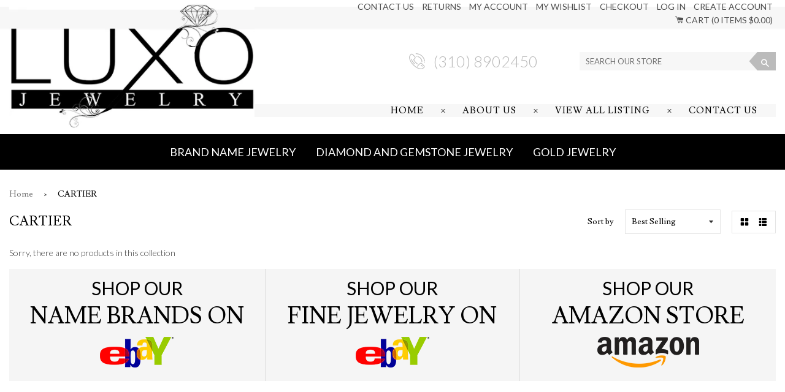

--- FILE ---
content_type: text/html; charset=utf-8
request_url: https://luxojewelry.com/collections/cartier
body_size: 15295
content:
<!doctype html>
<!--[if IE 8]><html class="no-js lt-ie9" lang="en"> <![endif]-->
<!--[if IE 9 ]><html class="ie9 no-js"> <![endif]-->
<!--[if (gt IE 9)|!(IE)]><!--> <html class="no-js"> <!--<![endif]-->
<head>

  <!-- Basic page needs ================================================== -->
  <meta charset="utf-8">
  <meta http-equiv="X-UA-Compatible" content="IE=edge,chrome=1">

  
  <link rel="shortcut icon" href="//luxojewelry.com/cdn/shop/t/2/assets/favicon.png?v=30789972629892303781534868264" type="image/png" />
  

  <!-- Title and description ================================================== -->
  <title>
  CARTIER &ndash; luxojewelry.com
  </title>

  

  <!-- Helpers ================================================== -->
  <!-- /snippets/social-meta-tags.liquid -->


  <meta property="og:type" content="website">
  <meta property="og:title" content="CARTIER">
  
    <meta property="og:image" content="http://luxojewelry.com/cdn/shop/t/2/assets/logo.png?v=27355262961176102471534865961">
    <meta property="og:image:secure_url" content="https://luxojewelry.com/cdn/shop/t/2/assets/logo.png?v=27355262961176102471534865961">
  

<meta property="og:url" content="https://luxojewelry.com/collections/cartier">
<meta property="og:site_name" content="luxojewelry.com">




  <meta name="twitter:card" content="summary">



  <link rel="canonical" href="https://luxojewelry.com/collections/cartier">
  <meta name="viewport" content="width=device-width,initial-scale=1,shrink-to-fit=no">
  <meta name="theme-color" content="#747474">
  
  <link href="https://fonts.googleapis.com/css?family=Lato:300,300i,400,400i,700,700i|Lusitana:400,700" rel="stylesheet">
  
  <link href="https://fonts.googleapis.com/css?family=Lusitana:400,700" rel="stylesheet">
  <link rel="stylesheet" href="https://cdnjs.cloudflare.com/ajax/libs/font-awesome/4.7.0/css/font-awesome.min.css" />
  <link rel="stylesheet" href="https://cdnjs.cloudflare.com/ajax/libs/OwlCarousel2/2.3.4/assets/owl.carousel.min.css" />

  <!-- CSS ================================================== -->
  <link href="//luxojewelry.com/cdn/shop/t/2/assets/timber.scss.css?v=136367056965136791921674766955" rel="stylesheet" type="text/css" media="all" />
  <link href="//luxojewelry.com/cdn/shop/t/2/assets/custom.css?v=19735675624937146271540398334" rel="stylesheet" type="text/css" media="all" />

  <!-- Header hook for plugins ================================================== -->
  <script>window.performance && window.performance.mark && window.performance.mark('shopify.content_for_header.start');</script><meta id="shopify-digital-wallet" name="shopify-digital-wallet" content="/2210889839/digital_wallets/dialog">
<link rel="alternate" type="application/atom+xml" title="Feed" href="/collections/cartier.atom" />
<link rel="alternate" type="application/json+oembed" href="https://luxojewelry.com/collections/cartier.oembed">
<script async="async" src="/checkouts/internal/preloads.js?locale=en-US"></script>
<script id="shopify-features" type="application/json">{"accessToken":"c74d37c6a720c8260bdb2b3eacf641f3","betas":["rich-media-storefront-analytics"],"domain":"luxojewelry.com","predictiveSearch":true,"shopId":2210889839,"locale":"en"}</script>
<script>var Shopify = Shopify || {};
Shopify.shop = "luxojewelry-com.myshopify.com";
Shopify.locale = "en";
Shopify.currency = {"active":"USD","rate":"1.0"};
Shopify.country = "US";
Shopify.theme = {"name":"shopify-base-theme","id":35299623023,"schema_name":null,"schema_version":null,"theme_store_id":null,"role":"main"};
Shopify.theme.handle = "null";
Shopify.theme.style = {"id":null,"handle":null};
Shopify.cdnHost = "luxojewelry.com/cdn";
Shopify.routes = Shopify.routes || {};
Shopify.routes.root = "/";</script>
<script type="module">!function(o){(o.Shopify=o.Shopify||{}).modules=!0}(window);</script>
<script>!function(o){function n(){var o=[];function n(){o.push(Array.prototype.slice.apply(arguments))}return n.q=o,n}var t=o.Shopify=o.Shopify||{};t.loadFeatures=n(),t.autoloadFeatures=n()}(window);</script>
<script id="shop-js-analytics" type="application/json">{"pageType":"collection"}</script>
<script defer="defer" async type="module" src="//luxojewelry.com/cdn/shopifycloud/shop-js/modules/v2/client.init-shop-cart-sync_BN7fPSNr.en.esm.js"></script>
<script defer="defer" async type="module" src="//luxojewelry.com/cdn/shopifycloud/shop-js/modules/v2/chunk.common_Cbph3Kss.esm.js"></script>
<script defer="defer" async type="module" src="//luxojewelry.com/cdn/shopifycloud/shop-js/modules/v2/chunk.modal_DKumMAJ1.esm.js"></script>
<script type="module">
  await import("//luxojewelry.com/cdn/shopifycloud/shop-js/modules/v2/client.init-shop-cart-sync_BN7fPSNr.en.esm.js");
await import("//luxojewelry.com/cdn/shopifycloud/shop-js/modules/v2/chunk.common_Cbph3Kss.esm.js");
await import("//luxojewelry.com/cdn/shopifycloud/shop-js/modules/v2/chunk.modal_DKumMAJ1.esm.js");

  window.Shopify.SignInWithShop?.initShopCartSync?.({"fedCMEnabled":true,"windoidEnabled":true});

</script>
<script>(function() {
  var isLoaded = false;
  function asyncLoad() {
    if (isLoaded) return;
    isLoaded = true;
    var urls = ["https:\/\/instafeed.nfcube.com\/cdn\/950f464feb0b2af932b557ce457b963d.js?shop=luxojewelry-com.myshopify.com"];
    for (var i = 0; i < urls.length; i++) {
      var s = document.createElement('script');
      s.type = 'text/javascript';
      s.async = true;
      s.src = urls[i];
      var x = document.getElementsByTagName('script')[0];
      x.parentNode.insertBefore(s, x);
    }
  };
  if(window.attachEvent) {
    window.attachEvent('onload', asyncLoad);
  } else {
    window.addEventListener('load', asyncLoad, false);
  }
})();</script>
<script id="__st">var __st={"a":2210889839,"offset":-18000,"reqid":"edd60483-fc17-479f-aafd-23e1c51e0311-1769764261","pageurl":"luxojewelry.com\/collections\/cartier","u":"e0cdea4e4623","p":"collection","rtyp":"collection","rid":84603535471};</script>
<script>window.ShopifyPaypalV4VisibilityTracking = true;</script>
<script id="captcha-bootstrap">!function(){'use strict';const t='contact',e='account',n='new_comment',o=[[t,t],['blogs',n],['comments',n],[t,'customer']],c=[[e,'customer_login'],[e,'guest_login'],[e,'recover_customer_password'],[e,'create_customer']],r=t=>t.map((([t,e])=>`form[action*='/${t}']:not([data-nocaptcha='true']) input[name='form_type'][value='${e}']`)).join(','),a=t=>()=>t?[...document.querySelectorAll(t)].map((t=>t.form)):[];function s(){const t=[...o],e=r(t);return a(e)}const i='password',u='form_key',d=['recaptcha-v3-token','g-recaptcha-response','h-captcha-response',i],f=()=>{try{return window.sessionStorage}catch{return}},m='__shopify_v',_=t=>t.elements[u];function p(t,e,n=!1){try{const o=window.sessionStorage,c=JSON.parse(o.getItem(e)),{data:r}=function(t){const{data:e,action:n}=t;return t[m]||n?{data:e,action:n}:{data:t,action:n}}(c);for(const[e,n]of Object.entries(r))t.elements[e]&&(t.elements[e].value=n);n&&o.removeItem(e)}catch(o){console.error('form repopulation failed',{error:o})}}const l='form_type',E='cptcha';function T(t){t.dataset[E]=!0}const w=window,h=w.document,L='Shopify',v='ce_forms',y='captcha';let A=!1;((t,e)=>{const n=(g='f06e6c50-85a8-45c8-87d0-21a2b65856fe',I='https://cdn.shopify.com/shopifycloud/storefront-forms-hcaptcha/ce_storefront_forms_captcha_hcaptcha.v1.5.2.iife.js',D={infoText:'Protected by hCaptcha',privacyText:'Privacy',termsText:'Terms'},(t,e,n)=>{const o=w[L][v],c=o.bindForm;if(c)return c(t,g,e,D).then(n);var r;o.q.push([[t,g,e,D],n]),r=I,A||(h.body.append(Object.assign(h.createElement('script'),{id:'captcha-provider',async:!0,src:r})),A=!0)});var g,I,D;w[L]=w[L]||{},w[L][v]=w[L][v]||{},w[L][v].q=[],w[L][y]=w[L][y]||{},w[L][y].protect=function(t,e){n(t,void 0,e),T(t)},Object.freeze(w[L][y]),function(t,e,n,w,h,L){const[v,y,A,g]=function(t,e,n){const i=e?o:[],u=t?c:[],d=[...i,...u],f=r(d),m=r(i),_=r(d.filter((([t,e])=>n.includes(e))));return[a(f),a(m),a(_),s()]}(w,h,L),I=t=>{const e=t.target;return e instanceof HTMLFormElement?e:e&&e.form},D=t=>v().includes(t);t.addEventListener('submit',(t=>{const e=I(t);if(!e)return;const n=D(e)&&!e.dataset.hcaptchaBound&&!e.dataset.recaptchaBound,o=_(e),c=g().includes(e)&&(!o||!o.value);(n||c)&&t.preventDefault(),c&&!n&&(function(t){try{if(!f())return;!function(t){const e=f();if(!e)return;const n=_(t);if(!n)return;const o=n.value;o&&e.removeItem(o)}(t);const e=Array.from(Array(32),(()=>Math.random().toString(36)[2])).join('');!function(t,e){_(t)||t.append(Object.assign(document.createElement('input'),{type:'hidden',name:u})),t.elements[u].value=e}(t,e),function(t,e){const n=f();if(!n)return;const o=[...t.querySelectorAll(`input[type='${i}']`)].map((({name:t})=>t)),c=[...d,...o],r={};for(const[a,s]of new FormData(t).entries())c.includes(a)||(r[a]=s);n.setItem(e,JSON.stringify({[m]:1,action:t.action,data:r}))}(t,e)}catch(e){console.error('failed to persist form',e)}}(e),e.submit())}));const S=(t,e)=>{t&&!t.dataset[E]&&(n(t,e.some((e=>e===t))),T(t))};for(const o of['focusin','change'])t.addEventListener(o,(t=>{const e=I(t);D(e)&&S(e,y())}));const B=e.get('form_key'),M=e.get(l),P=B&&M;t.addEventListener('DOMContentLoaded',(()=>{const t=y();if(P)for(const e of t)e.elements[l].value===M&&p(e,B);[...new Set([...A(),...v().filter((t=>'true'===t.dataset.shopifyCaptcha))])].forEach((e=>S(e,t)))}))}(h,new URLSearchParams(w.location.search),n,t,e,['guest_login'])})(!0,!0)}();</script>
<script integrity="sha256-4kQ18oKyAcykRKYeNunJcIwy7WH5gtpwJnB7kiuLZ1E=" data-source-attribution="shopify.loadfeatures" defer="defer" src="//luxojewelry.com/cdn/shopifycloud/storefront/assets/storefront/load_feature-a0a9edcb.js" crossorigin="anonymous"></script>
<script data-source-attribution="shopify.dynamic_checkout.dynamic.init">var Shopify=Shopify||{};Shopify.PaymentButton=Shopify.PaymentButton||{isStorefrontPortableWallets:!0,init:function(){window.Shopify.PaymentButton.init=function(){};var t=document.createElement("script");t.src="https://luxojewelry.com/cdn/shopifycloud/portable-wallets/latest/portable-wallets.en.js",t.type="module",document.head.appendChild(t)}};
</script>
<script data-source-attribution="shopify.dynamic_checkout.buyer_consent">
  function portableWalletsHideBuyerConsent(e){var t=document.getElementById("shopify-buyer-consent"),n=document.getElementById("shopify-subscription-policy-button");t&&n&&(t.classList.add("hidden"),t.setAttribute("aria-hidden","true"),n.removeEventListener("click",e))}function portableWalletsShowBuyerConsent(e){var t=document.getElementById("shopify-buyer-consent"),n=document.getElementById("shopify-subscription-policy-button");t&&n&&(t.classList.remove("hidden"),t.removeAttribute("aria-hidden"),n.addEventListener("click",e))}window.Shopify?.PaymentButton&&(window.Shopify.PaymentButton.hideBuyerConsent=portableWalletsHideBuyerConsent,window.Shopify.PaymentButton.showBuyerConsent=portableWalletsShowBuyerConsent);
</script>
<script data-source-attribution="shopify.dynamic_checkout.cart.bootstrap">document.addEventListener("DOMContentLoaded",(function(){function t(){return document.querySelector("shopify-accelerated-checkout-cart, shopify-accelerated-checkout")}if(t())Shopify.PaymentButton.init();else{new MutationObserver((function(e,n){t()&&(Shopify.PaymentButton.init(),n.disconnect())})).observe(document.body,{childList:!0,subtree:!0})}}));
</script>

<script>window.performance && window.performance.mark && window.performance.mark('shopify.content_for_header.end');</script>
  <!-- /snippets/oldIE-js.liquid -->


<!--[if lt IE 9]>
<script src="//cdnjs.cloudflare.com/ajax/libs/html5shiv/3.7.2/html5shiv.min.js" type="text/javascript"></script>
<script src="//luxojewelry.com/cdn/shop/t/2/assets/respond.min.js?v=52248677837542619231534864337" type="text/javascript"></script>
<link href="//luxojewelry.com/cdn/shop/t/2/assets/respond-proxy.html" id="respond-proxy" rel="respond-proxy" />
<link href="//luxojewelry.com/search?q=d5e4f4fac3b0a0acd1652afcc28d3670" id="respond-redirect" rel="respond-redirect" />
<script src="//luxojewelry.com/search?q=d5e4f4fac3b0a0acd1652afcc28d3670" type="text/javascript"></script>
<![endif]-->



  <script src="//ajax.googleapis.com/ajax/libs/jquery/1.12.4/jquery.min.js" type="text/javascript"></script>
  
  <script src="https://cdnjs.cloudflare.com/ajax/libs/OwlCarousel2/2.3.4/owl.carousel.min.js"></script>
  
  <script src="//luxojewelry.com/cdn/shop/t/2/assets/modernizr.min.js?v=137617515274177302221534864337" type="text/javascript"></script>

  
  


<!-- BeginWishyAddon --><script>  Shopify.wishy_btn_settings = {"button_setting":"","btn_append":"before","btn_display":"block","btn_width":"auto","btn_margin_top":5,"btn_margin_left":5,"btn_margin_right":5,"btn_margin_bottom":5,"btn_margin_unit":"px","btn_placer_element":null,"btn_background_color":"#ffffff","btn_border_color":"#b9b9b9","btn_border_width":1,"btn_text":"♡ Add to wishlist","btn_color":"#1b1b1b","remove_btn_background_color":"#5c6ac4","remove_btn_border_color":"#3f4eae","remove_btn_border_width":1,"remove_btn_color":"#ffffff","new_theme_published_at":null,"installed":true,"heart_icon_margin_right":15,"heart_icon_margin_bottom":15,"heart_icon_location":"bottom-right","heart_icon_margin_top":15,"heart_icon_margin_left":15,"setting_force_login":false,"heart_icon_url_match":"","heart_icon_enabled":false,"status":null,"spf_record":null,"floating_favorites_enabled":true,"floating_favorites_location":"right","floating_favorites_margin_top":50,"floating_favorites_url_match":"","floating_favorites_background_color":"#ffffff","floating_favorites_border_color":"#b9b9b9","floating_favorites_border_width":1,"floating_favorites_text":"♥ Favorites","floating_favorites_color":"#1b1b1b","heart_icon_type":"default","heart_icon_typedefault_background_color":"#ff8989","heart_icon_typedefault_border_color":"#ff9c9c","heart_icon_typedefault_border_width":2,"heart_icon_typedefault_icon_color":"#ffffff","heart_icon_show_count":false,"heart_icon_typecustom_image_url":"https://cc-swim.herokuapp.com/wishlist.png","btn_text_size":"16.0","locale":"en","shop_star_rating":null,"shop_star_feedback":null};  Shopify.wishy_button_css_json = "";    Shopify.wishy_customer_email = "" ;  </script><!-- EndWishyAddon -->
<link href="https://monorail-edge.shopifysvc.com" rel="dns-prefetch">
<script>(function(){if ("sendBeacon" in navigator && "performance" in window) {try {var session_token_from_headers = performance.getEntriesByType('navigation')[0].serverTiming.find(x => x.name == '_s').description;} catch {var session_token_from_headers = undefined;}var session_cookie_matches = document.cookie.match(/_shopify_s=([^;]*)/);var session_token_from_cookie = session_cookie_matches && session_cookie_matches.length === 2 ? session_cookie_matches[1] : "";var session_token = session_token_from_headers || session_token_from_cookie || "";function handle_abandonment_event(e) {var entries = performance.getEntries().filter(function(entry) {return /monorail-edge.shopifysvc.com/.test(entry.name);});if (!window.abandonment_tracked && entries.length === 0) {window.abandonment_tracked = true;var currentMs = Date.now();var navigation_start = performance.timing.navigationStart;var payload = {shop_id: 2210889839,url: window.location.href,navigation_start,duration: currentMs - navigation_start,session_token,page_type: "collection"};window.navigator.sendBeacon("https://monorail-edge.shopifysvc.com/v1/produce", JSON.stringify({schema_id: "online_store_buyer_site_abandonment/1.1",payload: payload,metadata: {event_created_at_ms: currentMs,event_sent_at_ms: currentMs}}));}}window.addEventListener('pagehide', handle_abandonment_event);}}());</script>
<script id="web-pixels-manager-setup">(function e(e,d,r,n,o){if(void 0===o&&(o={}),!Boolean(null===(a=null===(i=window.Shopify)||void 0===i?void 0:i.analytics)||void 0===a?void 0:a.replayQueue)){var i,a;window.Shopify=window.Shopify||{};var t=window.Shopify;t.analytics=t.analytics||{};var s=t.analytics;s.replayQueue=[],s.publish=function(e,d,r){return s.replayQueue.push([e,d,r]),!0};try{self.performance.mark("wpm:start")}catch(e){}var l=function(){var e={modern:/Edge?\/(1{2}[4-9]|1[2-9]\d|[2-9]\d{2}|\d{4,})\.\d+(\.\d+|)|Firefox\/(1{2}[4-9]|1[2-9]\d|[2-9]\d{2}|\d{4,})\.\d+(\.\d+|)|Chrom(ium|e)\/(9{2}|\d{3,})\.\d+(\.\d+|)|(Maci|X1{2}).+ Version\/(15\.\d+|(1[6-9]|[2-9]\d|\d{3,})\.\d+)([,.]\d+|)( \(\w+\)|)( Mobile\/\w+|) Safari\/|Chrome.+OPR\/(9{2}|\d{3,})\.\d+\.\d+|(CPU[ +]OS|iPhone[ +]OS|CPU[ +]iPhone|CPU IPhone OS|CPU iPad OS)[ +]+(15[._]\d+|(1[6-9]|[2-9]\d|\d{3,})[._]\d+)([._]\d+|)|Android:?[ /-](13[3-9]|1[4-9]\d|[2-9]\d{2}|\d{4,})(\.\d+|)(\.\d+|)|Android.+Firefox\/(13[5-9]|1[4-9]\d|[2-9]\d{2}|\d{4,})\.\d+(\.\d+|)|Android.+Chrom(ium|e)\/(13[3-9]|1[4-9]\d|[2-9]\d{2}|\d{4,})\.\d+(\.\d+|)|SamsungBrowser\/([2-9]\d|\d{3,})\.\d+/,legacy:/Edge?\/(1[6-9]|[2-9]\d|\d{3,})\.\d+(\.\d+|)|Firefox\/(5[4-9]|[6-9]\d|\d{3,})\.\d+(\.\d+|)|Chrom(ium|e)\/(5[1-9]|[6-9]\d|\d{3,})\.\d+(\.\d+|)([\d.]+$|.*Safari\/(?![\d.]+ Edge\/[\d.]+$))|(Maci|X1{2}).+ Version\/(10\.\d+|(1[1-9]|[2-9]\d|\d{3,})\.\d+)([,.]\d+|)( \(\w+\)|)( Mobile\/\w+|) Safari\/|Chrome.+OPR\/(3[89]|[4-9]\d|\d{3,})\.\d+\.\d+|(CPU[ +]OS|iPhone[ +]OS|CPU[ +]iPhone|CPU IPhone OS|CPU iPad OS)[ +]+(10[._]\d+|(1[1-9]|[2-9]\d|\d{3,})[._]\d+)([._]\d+|)|Android:?[ /-](13[3-9]|1[4-9]\d|[2-9]\d{2}|\d{4,})(\.\d+|)(\.\d+|)|Mobile Safari.+OPR\/([89]\d|\d{3,})\.\d+\.\d+|Android.+Firefox\/(13[5-9]|1[4-9]\d|[2-9]\d{2}|\d{4,})\.\d+(\.\d+|)|Android.+Chrom(ium|e)\/(13[3-9]|1[4-9]\d|[2-9]\d{2}|\d{4,})\.\d+(\.\d+|)|Android.+(UC? ?Browser|UCWEB|U3)[ /]?(15\.([5-9]|\d{2,})|(1[6-9]|[2-9]\d|\d{3,})\.\d+)\.\d+|SamsungBrowser\/(5\.\d+|([6-9]|\d{2,})\.\d+)|Android.+MQ{2}Browser\/(14(\.(9|\d{2,})|)|(1[5-9]|[2-9]\d|\d{3,})(\.\d+|))(\.\d+|)|K[Aa][Ii]OS\/(3\.\d+|([4-9]|\d{2,})\.\d+)(\.\d+|)/},d=e.modern,r=e.legacy,n=navigator.userAgent;return n.match(d)?"modern":n.match(r)?"legacy":"unknown"}(),u="modern"===l?"modern":"legacy",c=(null!=n?n:{modern:"",legacy:""})[u],f=function(e){return[e.baseUrl,"/wpm","/b",e.hashVersion,"modern"===e.buildTarget?"m":"l",".js"].join("")}({baseUrl:d,hashVersion:r,buildTarget:u}),m=function(e){var d=e.version,r=e.bundleTarget,n=e.surface,o=e.pageUrl,i=e.monorailEndpoint;return{emit:function(e){var a=e.status,t=e.errorMsg,s=(new Date).getTime(),l=JSON.stringify({metadata:{event_sent_at_ms:s},events:[{schema_id:"web_pixels_manager_load/3.1",payload:{version:d,bundle_target:r,page_url:o,status:a,surface:n,error_msg:t},metadata:{event_created_at_ms:s}}]});if(!i)return console&&console.warn&&console.warn("[Web Pixels Manager] No Monorail endpoint provided, skipping logging."),!1;try{return self.navigator.sendBeacon.bind(self.navigator)(i,l)}catch(e){}var u=new XMLHttpRequest;try{return u.open("POST",i,!0),u.setRequestHeader("Content-Type","text/plain"),u.send(l),!0}catch(e){return console&&console.warn&&console.warn("[Web Pixels Manager] Got an unhandled error while logging to Monorail."),!1}}}}({version:r,bundleTarget:l,surface:e.surface,pageUrl:self.location.href,monorailEndpoint:e.monorailEndpoint});try{o.browserTarget=l,function(e){var d=e.src,r=e.async,n=void 0===r||r,o=e.onload,i=e.onerror,a=e.sri,t=e.scriptDataAttributes,s=void 0===t?{}:t,l=document.createElement("script"),u=document.querySelector("head"),c=document.querySelector("body");if(l.async=n,l.src=d,a&&(l.integrity=a,l.crossOrigin="anonymous"),s)for(var f in s)if(Object.prototype.hasOwnProperty.call(s,f))try{l.dataset[f]=s[f]}catch(e){}if(o&&l.addEventListener("load",o),i&&l.addEventListener("error",i),u)u.appendChild(l);else{if(!c)throw new Error("Did not find a head or body element to append the script");c.appendChild(l)}}({src:f,async:!0,onload:function(){if(!function(){var e,d;return Boolean(null===(d=null===(e=window.Shopify)||void 0===e?void 0:e.analytics)||void 0===d?void 0:d.initialized)}()){var d=window.webPixelsManager.init(e)||void 0;if(d){var r=window.Shopify.analytics;r.replayQueue.forEach((function(e){var r=e[0],n=e[1],o=e[2];d.publishCustomEvent(r,n,o)})),r.replayQueue=[],r.publish=d.publishCustomEvent,r.visitor=d.visitor,r.initialized=!0}}},onerror:function(){return m.emit({status:"failed",errorMsg:"".concat(f," has failed to load")})},sri:function(e){var d=/^sha384-[A-Za-z0-9+/=]+$/;return"string"==typeof e&&d.test(e)}(c)?c:"",scriptDataAttributes:o}),m.emit({status:"loading"})}catch(e){m.emit({status:"failed",errorMsg:(null==e?void 0:e.message)||"Unknown error"})}}})({shopId: 2210889839,storefrontBaseUrl: "https://luxojewelry.com",extensionsBaseUrl: "https://extensions.shopifycdn.com/cdn/shopifycloud/web-pixels-manager",monorailEndpoint: "https://monorail-edge.shopifysvc.com/unstable/produce_batch",surface: "storefront-renderer",enabledBetaFlags: ["2dca8a86"],webPixelsConfigList: [{"id":"shopify-app-pixel","configuration":"{}","eventPayloadVersion":"v1","runtimeContext":"STRICT","scriptVersion":"0450","apiClientId":"shopify-pixel","type":"APP","privacyPurposes":["ANALYTICS","MARKETING"]},{"id":"shopify-custom-pixel","eventPayloadVersion":"v1","runtimeContext":"LAX","scriptVersion":"0450","apiClientId":"shopify-pixel","type":"CUSTOM","privacyPurposes":["ANALYTICS","MARKETING"]}],isMerchantRequest: false,initData: {"shop":{"name":"luxojewelry.com","paymentSettings":{"currencyCode":"USD"},"myshopifyDomain":"luxojewelry-com.myshopify.com","countryCode":"US","storefrontUrl":"https:\/\/luxojewelry.com"},"customer":null,"cart":null,"checkout":null,"productVariants":[],"purchasingCompany":null},},"https://luxojewelry.com/cdn","1d2a099fw23dfb22ep557258f5m7a2edbae",{"modern":"","legacy":""},{"shopId":"2210889839","storefrontBaseUrl":"https:\/\/luxojewelry.com","extensionBaseUrl":"https:\/\/extensions.shopifycdn.com\/cdn\/shopifycloud\/web-pixels-manager","surface":"storefront-renderer","enabledBetaFlags":"[\"2dca8a86\"]","isMerchantRequest":"false","hashVersion":"1d2a099fw23dfb22ep557258f5m7a2edbae","publish":"custom","events":"[[\"page_viewed\",{}],[\"collection_viewed\",{\"collection\":{\"id\":\"84603535471\",\"title\":\"CARTIER\",\"productVariants\":[]}}]]"});</script><script>
  window.ShopifyAnalytics = window.ShopifyAnalytics || {};
  window.ShopifyAnalytics.meta = window.ShopifyAnalytics.meta || {};
  window.ShopifyAnalytics.meta.currency = 'USD';
  var meta = {"products":[],"page":{"pageType":"collection","resourceType":"collection","resourceId":84603535471,"requestId":"edd60483-fc17-479f-aafd-23e1c51e0311-1769764261"}};
  for (var attr in meta) {
    window.ShopifyAnalytics.meta[attr] = meta[attr];
  }
</script>
<script class="analytics">
  (function () {
    var customDocumentWrite = function(content) {
      var jquery = null;

      if (window.jQuery) {
        jquery = window.jQuery;
      } else if (window.Checkout && window.Checkout.$) {
        jquery = window.Checkout.$;
      }

      if (jquery) {
        jquery('body').append(content);
      }
    };

    var hasLoggedConversion = function(token) {
      if (token) {
        return document.cookie.indexOf('loggedConversion=' + token) !== -1;
      }
      return false;
    }

    var setCookieIfConversion = function(token) {
      if (token) {
        var twoMonthsFromNow = new Date(Date.now());
        twoMonthsFromNow.setMonth(twoMonthsFromNow.getMonth() + 2);

        document.cookie = 'loggedConversion=' + token + '; expires=' + twoMonthsFromNow;
      }
    }

    var trekkie = window.ShopifyAnalytics.lib = window.trekkie = window.trekkie || [];
    if (trekkie.integrations) {
      return;
    }
    trekkie.methods = [
      'identify',
      'page',
      'ready',
      'track',
      'trackForm',
      'trackLink'
    ];
    trekkie.factory = function(method) {
      return function() {
        var args = Array.prototype.slice.call(arguments);
        args.unshift(method);
        trekkie.push(args);
        return trekkie;
      };
    };
    for (var i = 0; i < trekkie.methods.length; i++) {
      var key = trekkie.methods[i];
      trekkie[key] = trekkie.factory(key);
    }
    trekkie.load = function(config) {
      trekkie.config = config || {};
      trekkie.config.initialDocumentCookie = document.cookie;
      var first = document.getElementsByTagName('script')[0];
      var script = document.createElement('script');
      script.type = 'text/javascript';
      script.onerror = function(e) {
        var scriptFallback = document.createElement('script');
        scriptFallback.type = 'text/javascript';
        scriptFallback.onerror = function(error) {
                var Monorail = {
      produce: function produce(monorailDomain, schemaId, payload) {
        var currentMs = new Date().getTime();
        var event = {
          schema_id: schemaId,
          payload: payload,
          metadata: {
            event_created_at_ms: currentMs,
            event_sent_at_ms: currentMs
          }
        };
        return Monorail.sendRequest("https://" + monorailDomain + "/v1/produce", JSON.stringify(event));
      },
      sendRequest: function sendRequest(endpointUrl, payload) {
        // Try the sendBeacon API
        if (window && window.navigator && typeof window.navigator.sendBeacon === 'function' && typeof window.Blob === 'function' && !Monorail.isIos12()) {
          var blobData = new window.Blob([payload], {
            type: 'text/plain'
          });

          if (window.navigator.sendBeacon(endpointUrl, blobData)) {
            return true;
          } // sendBeacon was not successful

        } // XHR beacon

        var xhr = new XMLHttpRequest();

        try {
          xhr.open('POST', endpointUrl);
          xhr.setRequestHeader('Content-Type', 'text/plain');
          xhr.send(payload);
        } catch (e) {
          console.log(e);
        }

        return false;
      },
      isIos12: function isIos12() {
        return window.navigator.userAgent.lastIndexOf('iPhone; CPU iPhone OS 12_') !== -1 || window.navigator.userAgent.lastIndexOf('iPad; CPU OS 12_') !== -1;
      }
    };
    Monorail.produce('monorail-edge.shopifysvc.com',
      'trekkie_storefront_load_errors/1.1',
      {shop_id: 2210889839,
      theme_id: 35299623023,
      app_name: "storefront",
      context_url: window.location.href,
      source_url: "//luxojewelry.com/cdn/s/trekkie.storefront.c59ea00e0474b293ae6629561379568a2d7c4bba.min.js"});

        };
        scriptFallback.async = true;
        scriptFallback.src = '//luxojewelry.com/cdn/s/trekkie.storefront.c59ea00e0474b293ae6629561379568a2d7c4bba.min.js';
        first.parentNode.insertBefore(scriptFallback, first);
      };
      script.async = true;
      script.src = '//luxojewelry.com/cdn/s/trekkie.storefront.c59ea00e0474b293ae6629561379568a2d7c4bba.min.js';
      first.parentNode.insertBefore(script, first);
    };
    trekkie.load(
      {"Trekkie":{"appName":"storefront","development":false,"defaultAttributes":{"shopId":2210889839,"isMerchantRequest":null,"themeId":35299623023,"themeCityHash":"16871456423149973252","contentLanguage":"en","currency":"USD","eventMetadataId":"050165e3-ad69-4572-b5af-83a948ee558c"},"isServerSideCookieWritingEnabled":true,"monorailRegion":"shop_domain","enabledBetaFlags":["65f19447","b5387b81"]},"Session Attribution":{},"S2S":{"facebookCapiEnabled":false,"source":"trekkie-storefront-renderer","apiClientId":580111}}
    );

    var loaded = false;
    trekkie.ready(function() {
      if (loaded) return;
      loaded = true;

      window.ShopifyAnalytics.lib = window.trekkie;

      var originalDocumentWrite = document.write;
      document.write = customDocumentWrite;
      try { window.ShopifyAnalytics.merchantGoogleAnalytics.call(this); } catch(error) {};
      document.write = originalDocumentWrite;

      window.ShopifyAnalytics.lib.page(null,{"pageType":"collection","resourceType":"collection","resourceId":84603535471,"requestId":"edd60483-fc17-479f-aafd-23e1c51e0311-1769764261","shopifyEmitted":true});

      var match = window.location.pathname.match(/checkouts\/(.+)\/(thank_you|post_purchase)/)
      var token = match? match[1]: undefined;
      if (!hasLoggedConversion(token)) {
        setCookieIfConversion(token);
        window.ShopifyAnalytics.lib.track("Viewed Product Category",{"currency":"USD","category":"Collection: cartier","collectionName":"cartier","collectionId":84603535471,"nonInteraction":true},undefined,undefined,{"shopifyEmitted":true});
      }
    });


        var eventsListenerScript = document.createElement('script');
        eventsListenerScript.async = true;
        eventsListenerScript.src = "//luxojewelry.com/cdn/shopifycloud/storefront/assets/shop_events_listener-3da45d37.js";
        document.getElementsByTagName('head')[0].appendChild(eventsListenerScript);

})();</script>
<script
  defer
  src="https://luxojewelry.com/cdn/shopifycloud/perf-kit/shopify-perf-kit-3.1.0.min.js"
  data-application="storefront-renderer"
  data-shop-id="2210889839"
  data-render-region="gcp-us-central1"
  data-page-type="collection"
  data-theme-instance-id="35299623023"
  data-theme-name=""
  data-theme-version=""
  data-monorail-region="shop_domain"
  data-resource-timing-sampling-rate="10"
  data-shs="true"
  data-shs-beacon="true"
  data-shs-export-with-fetch="true"
  data-shs-logs-sample-rate="1"
  data-shs-beacon-endpoint="https://luxojewelry.com/api/collect"
></script>
</head>


<body id="cartier" class="template-collection" >

  <div id="NavDrawer" class="drawer drawer--left">
    <div class="drawer__header">
      <div class="drawer__title h3">Browse</div>
      <div class="drawer__close js-drawer-close">
        <button type="button" class="icon-fallback-text">
          <span class="icon icon-x" aria-hidden="true"></span>
          <span class="fallback-text">Close menu</span>
        </button>
      </div>
    </div>
    <!-- begin mobile-nav -->
    <ul class="mobile-nav">
      <li class="mobile-nav__item mobile-nav__search">
        <!-- /snippets/search-bar.liquid -->


<form action="/search" method="get" class="input-group search-bar" role="search">
  
  <input type="search" name="q" value="" placeholder="Search our store" class="input-group-field" aria-label="Search our store">
  <span class="input-group-btn">
    <button type="submit" class="btn icon-fallback-text">
      <span class="icon icon-search" aria-hidden="true"></span>
      <span class="fallback-text">Search</span>
    </button>
  </span>
</form>

      </li>
      
        
        
        
          <li class="mobile-nav__item" aria-haspopup="true">
            <div class="mobile-nav__has-sublist">
              <a href="/collections" class="mobile-nav__link">Brand Name Jewelry</a>
              <div class="mobile-nav__toggle">
                <button type="button" class="icon-fallback-text mobile-nav__toggle-open">
                  <span class="icon icon-plus" aria-hidden="true"></span>
                  <span class="fallback-text">See More</span>
                </button>
                <button type="button" class="icon-fallback-text mobile-nav__toggle-close">
                  <span class="icon icon-minus" aria-hidden="true"></span>
                  <span class="fallback-text">"Close Cart"</span>
                </button>
              </div>
            </div>
            <ul class="mobile-nav__sublist">
              
                <li class="mobile-nav__item ">
                  <a href="/" class="mobile-nav__link">Column</a>
                </li>
              
                <li class="mobile-nav__item ">
                  <a href="/" class="mobile-nav__link">Column</a>
                </li>
              
                <li class="mobile-nav__item ">
                  <a href="#" class="mobile-nav__link">Column</a>
                </li>
              
                <li class="mobile-nav__item ">
                  <a href="#" class="mobile-nav__link">Column</a>
                </li>
              
                <li class="mobile-nav__item ">
                  <a href="#" class="mobile-nav__link">Column</a>
                </li>
              
            </ul>
          </li>
        
      
        
        
        
          <li class="mobile-nav__item" aria-haspopup="true">
            <div class="mobile-nav__has-sublist">
              <a href="/collections/diamond-jewelry-1" class="mobile-nav__link">Diamond and Gemstone Jewelry</a>
              <div class="mobile-nav__toggle">
                <button type="button" class="icon-fallback-text mobile-nav__toggle-open">
                  <span class="icon icon-plus" aria-hidden="true"></span>
                  <span class="fallback-text">See More</span>
                </button>
                <button type="button" class="icon-fallback-text mobile-nav__toggle-close">
                  <span class="icon icon-minus" aria-hidden="true"></span>
                  <span class="fallback-text">"Close Cart"</span>
                </button>
              </div>
            </div>
            <ul class="mobile-nav__sublist">
              
                <li class="mobile-nav__item ">
                  <a href="/collections/diamond-jewelry-rings-1" class="mobile-nav__link">Rings</a>
                </li>
              
                <li class="mobile-nav__item ">
                  <a href="/collections/diamond-jewelry-earrings" class="mobile-nav__link">Earrings</a>
                </li>
              
                <li class="mobile-nav__item ">
                  <a href="/collections/gemstone-pendants-necklaces" class="mobile-nav__link">Necklaces / Pendants</a>
                </li>
              
                <li class="mobile-nav__item ">
                  <a href="/collections/gemstone-bangles-bracelets" class="mobile-nav__link">Bangles / Bracelets</a>
                </li>
              
            </ul>
          </li>
        
      
        
        
        
          <li class="mobile-nav__item" aria-haspopup="true">
            <div class="mobile-nav__has-sublist">
              <a href="/collections/gold-jewelry" class="mobile-nav__link">Gold Jewelry</a>
              <div class="mobile-nav__toggle">
                <button type="button" class="icon-fallback-text mobile-nav__toggle-open">
                  <span class="icon icon-plus" aria-hidden="true"></span>
                  <span class="fallback-text">See More</span>
                </button>
                <button type="button" class="icon-fallback-text mobile-nav__toggle-close">
                  <span class="icon icon-minus" aria-hidden="true"></span>
                  <span class="fallback-text">"Close Cart"</span>
                </button>
              </div>
            </div>
            <ul class="mobile-nav__sublist">
              
                <li class="mobile-nav__item ">
                  <a href="/collections/gold-ring" class="mobile-nav__link">Rings</a>
                </li>
              
                <li class="mobile-nav__item ">
                  <a href="/collections/gold-earrings" class="mobile-nav__link">Earrings</a>
                </li>
              
                <li class="mobile-nav__item ">
                  <a href="/collections/gold-pendants-necklaces" class="mobile-nav__link">Pendants / Necklaces</a>
                </li>
              
                <li class="mobile-nav__item ">
                  <a href="/collections/gold-bracelets-bangles" class="mobile-nav__link">Bracelets / Bangles</a>
                </li>
              
                <li class="mobile-nav__item ">
                  <a href="/collections/gold-chains" class="mobile-nav__link">Chains</a>
                </li>
              
            </ul>
          </li>
        
      

      
      
        
          <li class="mobile-nav__item">
            <a href="https://shopify.com/2210889839/account?locale=en&amp;region_country=US" id="customer_login_link">Log in</a>
          </li>
          <li class="mobile-nav__item">
            <a href="https://shopify.com/2210889839/account?locale=en" id="customer_register_link">Create account</a>
          </li>
        
      
    </ul>
    <!-- //mobile-nav -->
  </div>
  
    <div id="CartDrawer" class="drawer drawer--right">
      <div class="drawer__header">
        <div class="drawer__title h3">Shopping Cart</div>
        <div class="drawer__close js-drawer-close">
          <button type="button" class="icon-fallback-text">
            <span class="icon icon-x" aria-hidden="true"></span>
            <span class="fallback-text">"Close Cart"</span>
          </button>
        </div>
      </div>
      <div id="CartContainer"></div>
    </div>
  
  <div id="PageContainer" class="is-moved-by-drawer">
    <header class="site-header" role="banner">
      <div class="wrapper">
        <div class="large--hide medium-down--show site-header__number">
        	<a href="tel:+13108902450"> (310) 8902450</a>
        </div>

        <div class="grid--full grid--table">
          <div class="grid__item large--one-logo">
            
            
              <div class="h1 site-header__logo large--left" itemscope itemtype="http://schema.org/Organization">
            
              
                <a href="/" itemprop="url" class="site-header__logo-link">
                  <img src="//luxojewelry.com/cdn/shop/t/2/assets/logo.png?v=27355262961176102471534865961" alt="luxojewelry.com" itemprop="logo">
                </a>
              
            
              </div>
            
          </div>
          <div class="grid__item large--rest-header large--text-right ">
            

           
              <div class="topbarmenu medium-down--hide">
                
                
                <ul>
                  
                  <li><a href="/pages/contact-us">Contact Us</a></li>
                  <li><a href="/pages/returns">Returns</a></li>
                  <li><a href="/account">My Account</a></li>
                  <li><a href="/pages/wishlist">My Wishlist</a></li>
                  <li><a href="/checkout">Checkout</a></li>
                  
                  
                  <li><a href="https://shopify.com/2210889839/account?locale=en&amp;region_country=US" id="customer_login_link">Log in</a></li>
                  <li><a href="https://shopify.com/2210889839/account?locale=en" id="customer_register_link">Create account</a></li>
                  
                  
                  <li>
                  <a href="/cart" class="site-header__cart-toggle js-drawer-open-right" aria-controls="CartDrawer" aria-expanded="false">
                    <span class="icon icon-cart" aria-hidden="true"></span>
                    Cart
                    (<span id="CartCount">0</span>
                    items
                    <span id="CartCost">$0.00</span>)
                  </a>
                  </li>
                  
                </ul>
                
 
              </div>
            
			<div class="header-menu-search">
              <div class="site-header__number medium-down--hide">
                <a href="tel:+13108902450"> (310) 8902450</a>
              </div>
              <div class="site-header__search">
                <!-- /snippets/search-bar.liquid -->


<form action="/search" method="get" class="input-group search-bar" role="search">
  
  <input type="search" name="q" value="" placeholder="Search our store" class="input-group-field" aria-label="Search our store">
  <span class="input-group-btn">
    <button type="submit" class="btn icon-fallback-text">
      <span class="icon icon-search" aria-hidden="true"></span>
      <span class="fallback-text">Search</span>
    </button>
  </span>
</form>

              </div>
            </div>
            
            
            <div class="header-menu-bottom medium-down--hide">
              <ul>
            	
              		<li><a href="/">Home</a></li>
              	
              		<li><a href="/pages/about-us">About Us</a></li>
              	
              		<li><a href="/collections">View All Listing</a></li>
              	
              		<li><a href="/pages/contact-us">Contact Us</a></li>
              	
              </ul>
            </div>
            
            
          </div>
        </div>
        
        	

      </div>
    </header>

    			<nav class="nav-bar" role="navigation">
                
                  <div class="medium-down--hide">
               
                    <!-- begin site-nav -->
                    <ul class="site-nav" id="AccessibleNav">
                      
                       
                        
                        
                          <li class="site-nav--has-dropdown has_mega_menu" aria-haspopup="true">
                            <a href="/collections" class="site-nav__link">
                              Brand Name Jewelry
                              <span class="icon icon-arrow-up" aria-hidden="true"></span>
                            </a>
                            <ul class="site-nav__dropdown mega_menu">
                              
                               
                              	
                                
                                  <li class="site-nav--has-sub-dropdown" aria-haspopup="true">
                                    
                                    <ul class="site-nav_sub_dropdown">
                                      
                                        <li>
                                          <a href="#" class="site-nav__link">A</a>
                                        </li>
                                      
                                        <li>
                                          <a href="/collections/aaron-basha" class="site-nav__link">AARON BASHA</a>
                                        </li>
                                      
                                        <li>
                                          <a href="#" class="site-nav__link">B</a>
                                        </li>
                                      
                                        <li>
                                          <a href="/collections/buccellati" class="site-nav__link">BUCCELLATI</a>
                                        </li>
                                      
                                        <li>
                                          <a href="/collections/burberry" class="site-nav__link">Burberry</a>
                                        </li>
                                      
                                        <li>
                                          <a href="/collections/bvlgari" class="site-nav__link">BVLGARI</a>
                                        </li>
                                      
                                        <li>
                                          <a href="/collections/barbara-bixby" class="site-nav__link">BARBARA BIXBY</a>
                                        </li>
                                      
                                        <li>
                                          <a href="#" class="site-nav__link">C</a>
                                        </li>
                                      
                                        <li>
                                          <a href="/collections/carrera-y-carrera" class="site-nav__link">CARRERA Y CARRERA</a>
                                        </li>
                                      
                                        <li class="site-nav--active">
                                          <a href="/collections/cartier" class="site-nav__link">CARTIER</a>
                                        </li>
                                      
                                        <li>
                                          <a href="/collections/chanel" class="site-nav__link">CHANEL</a>
                                        </li>
                                      
                                        <li>
                                          <a href="/collections/charriol" class="site-nav__link">CHARRIOL</a>
                                        </li>
                                      
                                        <li>
                                          <a href="/collections/chimento" class="site-nav__link">CHIMENTO</a>
                                        </li>
                                      
                                    </ul>
                                  </li>
                                
                              
                               
                              	
                                
                                  <li class="site-nav--has-sub-dropdown" aria-haspopup="true">
                                    
                                    <ul class="site-nav_sub_dropdown">
                                      
                                        <li>
                                          <a href="/collections/chopard" class="site-nav__link">CHOPARD</a>
                                        </li>
                                      
                                        <li>
                                          <a href="#" class="site-nav__link">D</a>
                                        </li>
                                      
                                        <li>
                                          <a href="/collections/damiani" class="site-nav__link">DAMIANI</a>
                                        </li>
                                      
                                        <li>
                                          <a href="/collections/david-webb" class="site-nav__link">David Webb</a>
                                        </li>
                                      
                                        <li>
                                          <a href="/collections/dior" class="site-nav__link">Dior</a>
                                        </li>
                                      
                                        <li>
                                          <a href="#" class="site-nav__link">E</a>
                                        </li>
                                      
                                        <li>
                                          <a href="/collections/effy" class="site-nav__link">EFFY</a>
                                        </li>
                                      
                                        <li>
                                          <a href="/collections/elizabeth-locke" class="site-nav__link">Elizabeth Locke</a>
                                        </li>
                                      
                                        <li>
                                          <a href="#" class="site-nav__link">F</a>
                                        </li>
                                      
                                        <li>
                                          <a href="#" class="site-nav__link">G</a>
                                        </li>
                                      
                                        <li>
                                          <a href="/collections/gucci" class="site-nav__link">GUCCI</a>
                                        </li>
                                      
                                    </ul>
                                  </li>
                                
                              
                               
                              	
                                
                                  <li class="site-nav--has-sub-dropdown" aria-haspopup="true">
                                    
                                    <ul class="site-nav_sub_dropdown">
                                      
                                        <li>
                                          <a href="/collections/gurhan" class="site-nav__link">GURHAN</a>
                                        </li>
                                      
                                        <li>
                                          <a href="#" class="site-nav__link">H</a>
                                        </li>
                                      
                                        <li>
                                          <a href="/collections/hearts-on-fire" class="site-nav__link">HEARTS ON FIRE</a>
                                        </li>
                                      
                                        <li>
                                          <a href="/collections/hermes" class="site-nav__link">HERMES</a>
                                        </li>
                                      
                                        <li>
                                          <a href="#" class="site-nav__link">I</a>
                                        </li>
                                      
                                        <li>
                                          <a href="/collections/ippolita" class="site-nav__link">IPPOLITA</a>
                                        </li>
                                      
                                        <li>
                                          <a href="#" class="site-nav__link">J</a>
                                        </li>
                                      
                                        <li>
                                          <a href="/collections/john-hardy" class="site-nav__link">JOHN HARDY</a>
                                        </li>
                                      
                                        <li>
                                          <a href="/collections/judith-ripka" class="site-nav__link">JUDITH RIPKA</a>
                                        </li>
                                      
                                        <li>
                                          <a href="#" class="site-nav__link">K</a>
                                        </li>
                                      
                                        <li>
                                          <a href="/collections/kabana" class="site-nav__link">KABANA</a>
                                        </li>
                                      
                                        <li>
                                          <a href="/collections/konstantino" class="site-nav__link">Konstantino</a>
                                        </li>
                                      
                                        <li>
                                          <a href="#" class="site-nav__link">L</a>
                                        </li>
                                      
                                        <li>
                                          <a href="/collections/levian" class="site-nav__link">LeVian</a>
                                        </li>
                                      
                                    </ul>
                                  </li>
                                
                              
                               
                              	
                                
                                  <li class="site-nav--has-sub-dropdown" aria-haspopup="true">
                                    
                                    <ul class="site-nav_sub_dropdown">
                                      
                                        <li>
                                          <a href="/collections/links-of-london" class="site-nav__link">Links of London</a>
                                        </li>
                                      
                                        <li>
                                          <a href="/collections/louis-vuitton" class="site-nav__link">LOUIS VUITTON</a>
                                        </li>
                                      
                                        <li>
                                          <a href="#" class="site-nav__link">M</a>
                                        </li>
                                      
                                        <li>
                                          <a href="/collections/marco-bicego" class="site-nav__link">MARCO BICEGO</a>
                                        </li>
                                      
                                        <li>
                                          <a href="/collections/mikimoto" class="site-nav__link">MIKIMOTO</a>
                                        </li>
                                      
                                        <li>
                                          <a href="/collections/michael-kors" class="site-nav__link">Michael Kors</a>
                                        </li>
                                      
                                        <li>
                                          <a href="#" class="site-nav__link">P</a>
                                        </li>
                                      
                                        <li>
                                          <a href="/collections/pasquale-bruni" class="site-nav__link">PASQUALE BRUNI</a>
                                        </li>
                                      
                                        <li>
                                          <a href="/collections/piaget" class="site-nav__link">PIAGET</a>
                                        </li>
                                      
                                        <li>
                                          <a href="/collections/pomellato" class="site-nav__link">POMELLATO</a>
                                        </li>
                                      
                                        <li>
                                          <a href="#" class="site-nav__link">R</a>
                                        </li>
                                      
                                        <li>
                                          <a href="/collections/roberto-coin" class="site-nav__link">ROBERTO COIN</a>
                                        </li>
                                      
                                        <li>
                                          <a href="#" class="site-nav__link">S</a>
                                        </li>
                                      
                                    </ul>
                                  </li>
                                
                              
                               
                              	
                                
                                  <li class="site-nav--has-sub-dropdown" aria-haspopup="true">
                                    
                                    <ul class="site-nav_sub_dropdown">
                                      
                                        <li>
                                          <a href="/collections/scott-kay" class="site-nav__link">SCOTT KAY</a>
                                        </li>
                                      
                                        <li>
                                          <a href="/collections/stephen-dweck" class="site-nav__link">Stephen Dweck</a>
                                        </li>
                                      
                                        <li>
                                          <a href="/collections/stephen-webster" class="site-nav__link">STEPHEN WEBSTER</a>
                                        </li>
                                      
                                        <li>
                                          <a href="#" class="site-nav__link">T</a>
                                        </li>
                                      
                                        <li>
                                          <a href="/collections/tacori" class="site-nav__link">TACORI</a>
                                        </li>
                                      
                                        <li>
                                          <a href="/collections/tiffany-co" class="site-nav__link">TIFFANY &amp; CO</a>
                                        </li>
                                      
                                        <li>
                                          <a href="/collections/tous" class="site-nav__link">Tous</a>
                                        </li>
                                      
                                        <li>
                                          <a href="#" class="site-nav__link">V</a>
                                        </li>
                                      
                                        <li>
                                          <a href="/collections/van-cleef-arpels" class="site-nav__link">VAN CLEEF &amp; ARPELS</a>
                                        </li>
                                      
                                        <li>
                                          <a href="/collections/versace" class="site-nav__link">VERSACE</a>
                                        </li>
                                      
                                    </ul>
                                  </li>
                                
                              
                            </ul>
                          </li>
                        
                      
                       
                        
                        
                          <li class="site-nav--has-dropdown " aria-haspopup="true">
                            <a href="/collections/diamond-jewelry-1" class="site-nav__link">
                              Diamond and Gemstone Jewelry
                              <span class="icon icon-arrow-up" aria-hidden="true"></span>
                            </a>
                            <ul class="site-nav__dropdown not_mega">
                              
                               
                              	
                                
                                  <li >
                                    <a href="/collections/diamond-jewelry-rings-1" class="site-nav__link">Rings</a>
                                  </li>
                                
                              
                               
                              	
                                
                                  <li >
                                    <a href="/collections/diamond-jewelry-earrings" class="site-nav__link">Earrings</a>
                                  </li>
                                
                              
                               
                              	
                                
                                  <li >
                                    <a href="/collections/gemstone-pendants-necklaces" class="site-nav__link">Necklaces / Pendants</a>
                                  </li>
                                
                              
                               
                              	
                                
                                  <li >
                                    <a href="/collections/gemstone-bangles-bracelets" class="site-nav__link">Bangles / Bracelets</a>
                                  </li>
                                
                              
                            </ul>
                          </li>
                        
                      
                       
                        
                        
                          <li class="site-nav--has-dropdown " aria-haspopup="true">
                            <a href="/collections/gold-jewelry" class="site-nav__link">
                              Gold Jewelry
                              <span class="icon icon-arrow-up" aria-hidden="true"></span>
                            </a>
                            <ul class="site-nav__dropdown not_mega">
                              
                               
                              	
                                
                                  <li >
                                    <a href="/collections/gold-ring" class="site-nav__link">Rings</a>
                                  </li>
                                
                              
                               
                              	
                                
                                  <li >
                                    <a href="/collections/gold-earrings" class="site-nav__link">Earrings</a>
                                  </li>
                                
                              
                               
                              	
                                
                                  <li >
                                    <a href="/collections/gold-pendants-necklaces" class="site-nav__link">Pendants / Necklaces</a>
                                  </li>
                                
                              
                               
                              	
                                
                                  <li >
                                    <a href="/collections/gold-bracelets-bangles" class="site-nav__link">Bracelets / Bangles</a>
                                  </li>
                                
                              
                               
                              	
                                
                                  <li >
                                    <a href="/collections/gold-chains" class="site-nav__link">Chains</a>
                                  </li>
                                
                              
                            </ul>
                          </li>
                        
                      
                    </ul>
                    <!-- //site-nav -->
                  </div>
                  <div class="large--hide medium-down--show">
                    <div class="grid">
                      <div class="grid__item one-half">
                        <div class="site-nav--mobile">
                          <button type="button" class="icon-fallback-text site-nav__link js-drawer-open-left" aria-controls="NavDrawer" aria-expanded="false">
                            <span class="icon icon-hamburger" aria-hidden="true"></span>
                            <span class="icon-text">Menu</span>
                          </button>
                        </div>
                      </div>
                      <div class="grid__item one-half text-right">
                        <div class="site-nav--mobile">
                          <a href="/cart" class="js-drawer-open-right site-nav__link" aria-controls="CartDrawer" aria-expanded="false">
                            <span class="icon-fallback-text">
                              <span class="icon icon-cart" aria-hidden="true"></span>
                              <span class="icon-text">0 item(s) - $0.00</span>
                            </span>
                          </a>
                        </div>
                      </div>
                    </div>
                  </div>
               
              </nav>
    
    
    

    <main class="wrapper main-content" role="main">
      
           
	      <!-- /templates/collection.liquid -->




<!-- /snippets/breadcrumb.liquid -->


<nav class="breadcrumb" role="navigation" aria-label="breadcrumbs">
  <a href="/" title="Back to the home page">Home</a>

  

    <span aria-hidden="true">&rsaquo;</span>
    
      <span>CARTIER</span>
    

  
</nav>




<div class="collection-grid-page">


    
    
      <header class="section-header">
        <h1 class="section-header__title section-header__left">CARTIER</h1>
        <div class="section-header__right">
          <!-- /snippets/collection-sorting.liquid -->
<div class="form-horizontal">
  <label for="SortBy">Sort by</label>
  <select name="SortBy" id="SortBy">
    <option value="manual">Featured</option>
    <option value="best-selling">Best Selling</option>
    <option value="title-ascending">Alphabetically, A-Z</option>
    <option value="title-descending">Alphabetically, Z-A</option>
    <option value="price-ascending">Price, low to high</option>
    <option value="price-descending">Price, high to low</option>
    <option value="created-descending">Date, new to old</option>
    <option value="created-ascending">Date, old to new</option>
  </select>
</div>


<div class="collection-view">
  <button type="button" title="Grid view" class="change-view change-view--active" data-view="grid">
    <span class="icon-fallback-text">
      <span class="icon icon-grid-view" aria-hidden="true"></span>
      <span class="fallback-text">Grid view</span>
    </span>
  </button>
  <button type="button" title="List view" class="change-view" data-view="list">
    <span class="icon-fallback-text">
      <span class="icon icon-list-view" aria-hidden="true"></span>
      <span class="fallback-text">List view</span>
    </span>
  </button>
</div>

<script>
  /*============================================================================
    Inline JS because collection liquid object is only available
    on collection pages and not external JS files
  ==============================================================================*/
  Shopify.queryParams = {};
  if (location.search.length) {
    for (var aKeyValue, i = 0, aCouples = location.search.substr(1).split('&'); i < aCouples.length; i++) {
      aKeyValue = aCouples[i].split('=');
      if (aKeyValue.length > 1) {
        Shopify.queryParams[decodeURIComponent(aKeyValue[0])] = decodeURIComponent(aKeyValue[1]);
      }
    }
  }

  $(function() {
    $('#SortBy')
      .val('best-selling')
      .bind('change', function() {
        Shopify.queryParams.sort_by = jQuery(this).val();
        location.search = jQuery.param(Shopify.queryParams);
      }
    );
  });
</script>

        </div>
      </header>
    

    
    <div class="grid-uniform product_list">

      
      

        

          
          <div class="grid__item">
            <p>Sorry, there are no products in this collection</p>
          </div>

        

      

    </div>

    


</div>



<div class="shop_box">
  <div class="shop_box_item">
    <a href="http://www.ebaystores.com/luxojewelry/">
      <span>SHOP Our</span>
      <strong>NAME BRANDS on</strong>
      <img src="//luxojewelry.com/cdn/shop/t/2/assets/ebay.png?v=97451670691222734541535756950" />
    </a>
  </div>
  <div class="shop_box_item">
    <a href="http://www.ebaystores.com/luxojewelry/">
      <span>SHOP Our</span>
      <strong>Fine Jewelry on</strong>
      <img src="//luxojewelry.com/cdn/shop/t/2/assets/ebay.png?v=97451670691222734541535756950" />
    </a>
  </div>
  <div class="shop_box_item">
    <a href="">
      <span>SHOP Our</span>
      <strong>amazon store</strong>
      <img src="//luxojewelry.com/cdn/shop/t/2/assets/amazon.png?v=38714024160664113671535756971" />
    </a>
  </div>
</div>


<div class="news_box">
  <div class="news_box_title"><h3>Join Our mailing list for<br/>exclusive offers & updates!</h3></div>
  <div class="news_form_box">
  	<!-- Begin MailChimp Signup Form -->
    <div id="mc_embed_signup">
    <form action="https://cyberite.us4.list-manage.com/subscribe/post?u=858232f1e77dc411cb2405b5f&amp;id=bf02c6b99e" method="post" id="mc-embedded-subscribe-form" name="mc-embedded-subscribe-form" class="validate" target="_blank" novalidate>
        <div id="mc_embed_signup_scroll">

    <div class="mc-field-group">
        
        <input type="email" value="" name="EMAIL" class="required email" id="mce-EMAIL" placeholder="Your email address ...">
      	<input type="submit" value="Sign Up" name="subscribe" id="mc-embedded-subscribe" class="button">
      
      
    </div>
        <div id="mce-responses" class="clear">
            <div class="response" id="mce-error-response" style="display:none"></div>
            <div class="response" id="mce-success-response" style="display:none"></div>
        </div>    <!-- real people should not fill this in and expect good things - do not remove this or risk form bot signups-->
        <div style="position: absolute; left: -5000px;" aria-hidden="true"><input type="text" name="b_858232f1e77dc411cb2405b5f_bf02c6b99e" tabindex="-1" value=""></div>
        
        </div>
    </form>
    </div>

    <!--End mc_embed_signup-->
  </div>
  <div class="news_payment_icon">
    <a href=""><img src="//luxojewelry.com/cdn/shop/t/2/assets/PayPalVerified.png?v=15478035629813981831535761062" alt="" /></a>
  </div>
</div>
      	
    </main>
    
    

    <!-- begin site-footer -->
    <footer class="site-footer small--text-center" role="contentinfo">
      <div class="wrapper">
        <div class="grid">
          <div class="grid__item large--one-fifth medium--one-one">
            <h4>Customer Services</h4>
            <ul>
              	<li><a href="/pages/our-feedback">Our Feedback</a></li>
              	<li><a href="/pages/shipping-returns">Shipping &amp; Returns</a></li>
              	<li><a href="/pages/contact-us">Contact Us</a></li>
              	<li><a href="/pages/current-offers">Current Offers</a></li>
            </ul>
          </div>
          <div class="grid__item large--one-fifth medium--one-one">
            <h4>Company Info</h4>
            <ul>
              	<li><a href="/pages/about-us">About Us</a></li>
              	<li><a href="/pages/privac-policy">Privacy Policy</a></li>
              	<li><a href="/pages/terms-of-use">Terms of use</a></li>
              	<li><a href="/pages/our-feedback">Testimonials</a></li>
            </ul>
          </div>
          <div class="grid__item large--one-fifth medium--one-one">
            <h4>My Account</h4>
            <ul>
              	<li><a href="/account/login">Sign In</a></li>
              	<li><a href="/account/">Order Status</a></li>
              	<li><a href="/pages/wishlist">My Wishlist</a></li>
              	<li><a href="/cart">View Cart</a></li>
            </ul>
          </div>
          <div class="grid__item large--one-fifth medium--one-one">
            <h4>Get Social</h4>
            <ul>
              <li><a target="_blank" href="https://www.facebook.com/LuxoJewelry/"><i class="fa fa-facebook-square"></i> Facebook</a></li>
              <li><a target="_blank" href="https://twitter.com/luxojewelry"><i class="fa fa-twitter-square"></i> Twitter</a></li>
              <li><a target="_blank" href="https://www.pinterest.com/luxojewelry/"><i class="fa fa-pinterest-square"></i> Pinterest</a></li>
              <li><a target="_blank" href="https://www.instagram.com/luxojewelry_/"><i class="fa fa-instagram"></i> Instagram</a></li>
              <li><a target="_blank" href="https://www.youtube.com/channel/UCcePCnZnKSzeUrT-u8B4qjg?view_as=subscriber"><i class="fa fa-youtube-square"></i> Youtube</a></li>
             
            </ul>
          </div>
          <div class="grid__item large--one-fifth medium--one-one" id="copyrightblock">
            
            <a href="/" itemprop="url" class="site-header__logo-link">
               <img src="//luxojewelry.com/cdn/shop/t/2/assets/Logo-copy.png?v=120295255085284044281535134668" alt="luxojewelry.com" itemprop="logo">
            </a>
            
            <p class="copyText">Copyright © 2018 luxo Jewelry, Inc. All Rights Reserved.</p>
            <p class="devText">Website Design by <a href="https://www.ocdesignsonline.com" rel="nofollow" target="_blank">OCDesignsonline</a></p>
            
          </div>
          
          
          
          
          
          
          
          
          
          
        </div>
      </div>
    </footer>
    <!-- //site-footer -->
  </div>

  <script src="//luxojewelry.com/cdn/shop/t/2/assets/fastclick.min.js?v=29723458539410922371534864336" type="text/javascript"></script>
  <script src="//luxojewelry.com/cdn/shop/t/2/assets/timber.js?v=99004044499339186781534864340" type="text/javascript"></script>

  
  <script>
    
  </script>

  
  
    <script src="//luxojewelry.com/cdn/shop/t/2/assets/handlebars.min.js?v=79044469952368397291534864336" type="text/javascript"></script>
    <!-- /snippets/ajax-cart-template.liquid -->

  <script id="CartTemplate" type="text/template">
  
    <form action="/cart" method="post" novalidate class="cart ajaxcart">
      <div class="ajaxcart__inner">
        {{#items}}
        <div class="ajaxcart__product">
          <div class="ajaxcart__row" data-line="{{line}}">
            <div class="grid">
              <div class="grid__item one-quarter">
                <a href="{{url}}" class="ajaxcart__product-image"><img src="{{img}}" alt=""></a>
              </div>
              <div class="grid__item three-quarters">
                <p>
                  <a href="{{url}}" class="ajaxcart__product-name">{{name}}</a>
                  {{#if variation}}
                    <span class="ajaxcart__product-meta">{{variation}}</span>
                  {{/if}}
                  {{#properties}}
                    {{#each this}}
                      {{#if this}}
                        <span class="ajaxcart__product-meta">{{@key}}: {{this}}</span>
                      {{/if}}
                    {{/each}}
                  {{/properties}}
                  
                </p>

                <div class="grid--full display-table">
                  <div class="grid__item display-table-cell one-half">
                    <div class="ajaxcart__qty">
                      <button type="button" class="ajaxcart__qty-adjust ajaxcart__qty--minus icon-fallback-text" data-id="{{key}}" data-qty="{{itemMinus}}" data-line="{{line}}">
                        <span class="icon icon-minus" aria-hidden="true"></span>
                        <span class="fallback-text" aria-hidden="true">&minus;</span>
                        <span class="visually-hidden">Reduce item quantity by one</span>
                      </button>
                      <input type="text" name="updates[]" class="ajaxcart__qty-num" value="{{itemQty}}" min="0" data-id="{{key}}" data-line="{{line}}" aria-label="quantity" pattern="[0-9]*">
                      <button type="button" class="ajaxcart__qty-adjust ajaxcart__qty--plus icon-fallback-text" data-id="{{key}}" data-line="{{line}}" data-qty="{{itemAdd}}">
                        <span class="icon icon-plus" aria-hidden="true"></span>
                        <span class="fallback-text" aria-hidden="true">+</span>
                        <span class="visually-hidden">Increase item quantity by one</span>
                      </button>
                    </div>
                  </div>
                  <div class="grid__item display-table-cell one-half text-right">
                    {{#if discountsApplied}}
                      <small class="ajaxcart-item__price-strikethrough"><s>{{{originalLinePrice}}}</s></small>
                      <br><span>{{{linePrice}}}</span>
                    {{else}}
                      <span>{{{linePrice}}}</span>
                    {{/if}}
                    </div>
                  </div>
                  {{#if discountsApplied}}
                    <div class="grid--full display-table">
                      <div class="grid__item text-right">
                        {{#each discounts}}
                          <small class="ajaxcart-item__discount">{{ this.title }}</small><br>
                        {{/each}}
                      </div>
                    </div>
                  {{/if}}
                  </div>
                </div>
              </div>
            </div>
          </div>
        </div>
        {{/items}}

        
          <div>
            <label for="CartSpecialInstructions">Special instructions for seller</label>
            <textarea name="note" class="input-full" id="CartSpecialInstructions">{{ note }}</textarea>
          </div>
        
      </div>
      <div class="ajaxcart__footer">
        <div class="grid--full">
          <div class="grid__item two-thirds">
            <p>Subtotal</p>
          </div>
          <div class="grid__item one-third text-right">
            <p>{{{totalPrice}}}</p>
          </div>
          {{#if totalCartDiscount}}
            <p class="ajaxcart__savings text-center"><em>{{{totalCartDiscount}}}</em></p>
          {{/if}}
        </div>
        <p class="text-center">Shipping &amp; taxes calculated at checkout</p>
        <button type="submit" class="btn--secondary btn--full cart__checkout" name="checkout">
          Check Out &rarr;
        </button>
        
      </div>
    </form>
  
  </script>
  <script id="AjaxQty" type="text/template">
  
    <div class="ajaxcart__qty">
      <button type="button" class="ajaxcart__qty-adjust ajaxcart__qty--minus icon-fallback-text" data-id="{{key}}" data-qty="{{itemMinus}}">
        <span class="icon icon-minus" aria-hidden="true"></span>
        <span class="fallback-text" aria-hidden="true">&minus;</span>
        <span class="visually-hidden">Reduce item quantity by one</span>
      </button>
      <input type="text" class="ajaxcart__qty-num" value="{{itemQty}}" min="0" data-id="{{key}}" aria-label="quantity" pattern="[0-9]*">
      <button type="button" class="ajaxcart__qty-adjust ajaxcart__qty--plus icon-fallback-text" data-id="{{key}}" data-qty="{{itemAdd}}">
        <span class="icon icon-plus" aria-hidden="true"></span>
        <span class="fallback-text" aria-hidden="true">+</span>
        <span class="visually-hidden">Increase item quantity by one</span>
      </button>
    </div>
  
  </script>
  <script id="JsQty" type="text/template">
  
    <div class="js-qty">
      <button type="button" class="js-qty__adjust js-qty__adjust--minus icon-fallback-text" data-id="{{key}}" data-qty="{{itemMinus}}">
        <span class="icon icon-minus" aria-hidden="true"></span>
        <span class="fallback-text" aria-hidden="true">&minus;</span>
        <span class="visually-hidden">Reduce item quantity by one</span>
      </button>
      <input type="text" class="js-qty__num" value="{{itemQty}}" min="1" data-id="{{key}}" aria-label="quantity" pattern="[0-9]*" name="{{inputName}}" id="{{inputId}}">
      <button type="button" class="js-qty__adjust js-qty__adjust--plus icon-fallback-text" data-id="{{key}}" data-qty="{{itemAdd}}">
        <span class="icon icon-plus" aria-hidden="true"></span>
        <span class="fallback-text" aria-hidden="true">+</span>
        <span class="visually-hidden">Increase item quantity by one</span>
      </button>
    </div>
  
  </script>

    <script src="//luxojewelry.com/cdn/shop/t/2/assets/ajax-cart.js?v=121536560130572892991534864340" type="text/javascript"></script>
    <script>
      jQuery(function($) {
        ajaxCart.init({
          formSelector: '#AddToCartForm',
          cartContainer: '#CartContainer',
          addToCartSelector: '#AddToCart',
          cartCountSelector: '#CartCount',
          cartCostSelector: '#CartCost',
          moneyFormat: "${{amount}}"
        });
      });

      jQuery(document.body).on('afterCartLoad.ajaxCart', function(evt, cart) {
        // Bind to 'afterCartLoad.ajaxCart' to run any javascript after the cart has loaded in the DOM
        timber.RightDrawer.open();
      });
    </script>
  
  
  
  <script>
    jQuery(document).ready(function(){
		$('.owl-carousel').owlCarousel({
          margin:10,
          loop:true,
          autoWidth:true,
          autoplay:true,
    	  autoplayTimeout:1000,
    	  autoplayHoverPause:true,
          nav: true
      })
	})
  </script>
  
  <script src="https://cdnjs.cloudflare.com/ajax/libs/jquery.matchHeight/0.7.2/jquery.matchHeight-min.js"></script>
  
  <script>
    jQuery(document).ready(function(){
    	jQuery('h4.product-title').matchHeight();
      	jQuery('.prod_image_table').matchHeight();
    })
  </script>
  
  <style>
 
  </style>
  

</body>
</html>


--- FILE ---
content_type: text/css
request_url: https://luxojewelry.com/cdn/shop/t/2/assets/custom.css?v=19735675624937146271540398334
body_size: 5219
content:
/** Shopify CDN: Minification failed

Line 247:10 Expected ":"
Line 247:146 Comments in CSS use "/* ... */" instead of "//"

**/
.topbarmenu ul {
    margin: 0;
    padding: 0;
    list-style: none;
}

.topbarmenu ul li {
    display: inline-block;
}

nav.nav-bar {
    background: transparent;
    display: inline-block;
    vertical-align: middle;
}

.site-header__search {
    vertical-align: middle;
    margin: 0px;
}

.wrapper {
    max-width: 1280px;
    padding: 0 15px;
}

.rslides {
  position: relative;
  list-style: none;
  overflow: hidden;
  width: 100%;
  padding: 0;
  margin: 0;
  }

.rslides li {
  -webkit-backface-visibility: hidden;
  position: absolute;
  display: none;
  width: 100%;
  left: 0;
  top: 0;
  }

.rslides li:first-child {
  position: relative;
  display: block;
  float: left;
  }

.rslides img {
  display: block;
  height: auto;
  float: left;
  width: 100%;
  border: 0;
  }


div#CollectionList a span {
    font-family: 'Lusitana', serif;
    font-size: 30px;
    font-weight: 400;
    text-align: center;
    display: block;
    position: absolute;
    bottom: 0px;
    z-index: 10;
    width: 100%;
    left: 0;
    right: 0px;
    text-transform: uppercase;
    color: #000;
}

div#CollectionList a {
    position: relative;
    display: block;
    width: 100%;
    text-align: center;
}

div#CollectionList a span em {
    display: block;
    font-family: lato;
    font-size: 18px;
    font-weight: 400;
    font-style: normal;
    color: #505050;
}

div#CollectionList a span {
    bottom: 15px;
    line-height: 30px;
}

div#CollectionList a {
    margin-bottom: 30px;
    line-height: 0px;
}

div#CollectionList {
    padding: 0 30px;
}

.promo_section {
    padding: 0 30px;
    margin-bottom: 60px;
}

.promo_inner {
    background: url('promo_bg.png') top center no-repeat;
}

.promo_section ul {
    list-style: none;
    margin: 0;
    padding: 0;
    text-align: center;
    padding: 46px 0;
}

.promo_section ul li {
    display: inline-block;
    margin: 0px;
    padding: 0 60px;
}

.promo_section ul li a {
    font-family: lato;
    font-weight: 300;
    text-transform: uppercase;
    font-size: 35px;
}

.promo_section ul li:nth-child(2) , .promo_section ul li:nth-child(3) {
    background-image: url('[data-uri]');
    background-repeat: no-repeat;
    background-position: left;
}

.logo_scroller .item {
    padding: 0 35px;
    box-sizing: border-box;
}

.logo_scroller {
    border-top: 1px solid #5f5f5f;
    border-bottom: 1px solid #5f5f5f;
    padding: 52px 60px;
    position: relative;
    box-sizing: border-box;
}

.logo_scroller .owl-dots {
    display: none;
}

.logo_scroller .owl-nav span {
    font-size: 0px;
}

.logo_scroller .owl-nav button.owl-next {
    width: 40px;
    height: 40px;
    background-image: url('[data-uri]') !important;
    position: absolute;
    right: -40px;
    top: 17px;
}

.logo_scroller .owl-nav .button {
    position: absolute;
}

.logo_scroller button.owl-prev {
    width: 40px;
    height: 40px;
    background-image: url('[data-uri]') !important;
    position: absolute;
    left: -40px;
    top: 17px;
}

.prmtext {
    border-top: 1px solid #000;
    text-align: center;
    font-family: 'Lusitana';
    color: #000;
    font-size: 16px;
    letter-spacing: 2px;
    border-bottom: 1px solid #000;
    line-height: 29px;
    margin-bottom: 5px;
}

.prmtext a {
    display: block;
    color: #000;
}

nav.nav-bar {
    background: #000;
    width: 100%;
    display: block;
    text-align: center;
    margin-bottom: 15px;
}

nav.nav-bar ul.site-nav > li > a {
    color: white;
    font-family: Lato;
    font-size: 18px;
    font-weight: 400;
    text-transform: uppercase;
}

nav.nav-bar ul.site-nav > li:hover > a.site-nav__link {
    color: #e4c87f;
}

.site-footer h4 {
    color: black;
    font-family: Lusitana;
    font-size: 16px;
    font-weight: 400;
    text-transform: uppercase;
}

.site-footer ul li a {
    color: black;
    font-family: Lato;
    font-size: 12px;
    font-weight: 400;
    line-height: 22px;
    text-transform: uppercase;
}

.site-footer ul {
    list-style-image: url([data-uri]);
    base64,iVBORw0KGgoAAAANSUhEUgAAAAYAAAAHBAMAAADZviHeAAAABGdBTUEAALGPC/xhBQAAACBjSFJNAAB6JgAAgIQAAPoAAACA6AAAdTAAAOpgAAA6mAAAF3CculE8AAAALVBMVEX///8AAAAAAAAAAAAAAAAAAAAAAAAAAAAAAAAAAAAAAAAAAAAAAAAAAAD////AhJWyAAAADnRSTlMAiBFVZpki7jOqzN13RIyqH7oAAAABYktHRACIBR1IAAAACXBIWXMAAAsSAAALEgHS3X78AAAAJElEQVQI12NgVHZgYA0rY+ComMnAVhLFoH1mG8PE2wkMCUoMAFaTBx4mhaeJAAAAAElFTkSuQmCC;
    margin-left: 17px;
}

footer.site-footer {
    background: #fff;
    border-top: 1px solid #000;
    border-bottom: 1px solid #000;
    padding: 35px 0;
    margin-bottom: 30px;
}

footer.site-footer .grid__item {
    width: 16.66%;
}

footer.site-footer #copyrightblock {
    width: 33.33%;
    text-align: right;
}

div#copyrightblock p.copyText {
    color: black;
    font-family: Roboto;
    font-size: 12px;
    font-weight: 700;
    text-transform: uppercase;
    margin-bottom: 0px;
}

div#copyrightblock p.devText {
    color: black;
    font-family: Verdana;
    font-size: 12px;
    font-weight: 400;
    text-transform: uppercase;
    margin-bottom: 0px;
}

.site-footer ul {
    margin-bottom: 0px;
}

.product_list h2 , .product-description.rte > h2 , .related-products h2.section-header__title{
    color: black;
    font-family: Lusitana;
    font-size: 22px;
    font-weight: 700;
    text-transform: uppercase;
    text-align: center;
    background: #f5f5f5;
    line-height: 30px;
    padding: 15px 0;
    margin-bottom: 30px;
  clear:both;
  letter-spacing: 1px;
}

.header-menu-bottom ul {
    margin: 0px;
    list-style: none;
}

.header-menu-bottom ul li {
    display: inline-block;
    margin: 0px;
    position: relative;
    padding: 0 30px;
}

.header-menu-bottom ul li a {
    color: black;
    font-family: Lusitana;
    font-size: 15px;
    font-weight: 400;
    text-transform: uppercase;
    letter-spacing: 1px;
}

.header-menu-bottom ul li:before {
    width: 7px;
    height: 6px;
    background-image: url('[data-uri]');
    content: '';
    display: block;
    position: absolute;
    top: 8px;
    left: -5px;
}

.header-menu-bottom ul li:first-child:before {
    display: none;
}

.grid__item.large--one-logo {
    width: 32%;
}

.grid__item.large--rest-header {
    width: 68%;
}

.header-menu-bottom ul li {
    line-height: 20px;
}

.header-menu-bottom ul {
    line-height: 20px;
    background: #f7f7f7;
}

header.site-header {
    background-repeat: repeat-x;
    background-position: 0px 27px;
    background-image: url('[data-uri]');
}

.topbarmenu ul li a {
    color: #4f4f4f;
    font-family: Lato;
    font-size: 14px;
    font-weight: 400;
    text-transform: uppercase;
    display: block;
    padding: 0 5px;
}

.topbarmenu ul li {
    margin: 0px;
}

.site-header__number {
    display: inline-block;
    vertical-align: middle;
}

.site-header__number a {
    color: #b9b9b9;
    font-family: Lato;
    font-size: 25px;
    font-weight: 300;
    text-transform: uppercase;
    background-image: url('[data-uri]');
    background-repeat: no-repeat;
    padding-left: 40px;
    background-position: left;
}

.site-header__search input.input-group-field {
    height: 30px;
    border-radius: 0px !important;
    background: #f7f7f7;
    border: 0px;
    color: #4f4f4f;
    font-family: Lato;
    font-size: 13px;
    font-weight: 400;
    text-transform: uppercase;
    outline: none !important;
}

.site-header__search span.input-group-btn button.btn {
    height: 30px;
    background-color: transparent;
    width: 43px;
    height: 30px;
    background-image: url('[data-uri]');
    border:0px !important;
    padding-left: 17px !important;
}

.site-header__search {
    max-width: 320px;
    margin-left: 65px;
}

header.site-header {
    padding: 0px 0;
    background-position: 0px 11px;
}

.topbarmenu {
    margin-bottom: 36px;
}

.header-menu-search {
    margin-bottom: 50px;
}

.grid__item.large--rest-header {
    padding-bottom: 28px;
}

.site-header .wrapper {
    max-width: 1440px;
}

.shop_box {
    background: #f5f5f5;
    display: flex;
    align-items: center;
    margin-bottom: 60px;
}

.shop_box .shop_box_item {
    width: 33.33%;
    padding-top: 18px;
    padding-bottom: 10px;
}

.shop_box a {
    color: black;
    font-weight: 400;
    text-transform: uppercase;    /* Text style for "SHOP Our" */
    font-family: Lato;
    font-size: 30px;
    text-align: center;
    display: block;
}

.shop_box a strong {
    display: block;
    font-family: Lusitana;
    font-size: 38px;
    font-weight: normal;
    line-height: 67px;
}

.shop_box a span {
    display: block;
    line-height: 26px;
}

.shop_box .shop_box_item:nth-child(2) {
    border-left: 1px solid #ddd;
    border-right: 1px solid #ddd;
}

.news_box {
    display: flex;
    align-items: center;
    background: #f5f5f5;
}

.news_box_title h3 {
    color: black;
    font-family: Lusitana;
    font-size: 28px;
    font-weight: 400;
    line-height: 28px;
    margin: 0px;
    padding: 0 20px;
}

.news_box > div {
    width: 33.33%;
}

.news_box input#mce-EMAIL {
    width: 290px;
    height: 50px;
    border: 1px solid black;
    border-radius: 0px;
    max-width: 100%;
}

.news_box input#mc-embedded-subscribe {
    width: 100px;
    height: 50px;
    background-color: black;
    color: white;
    font-family: Lato;
    font-size: 16px;
    font-weight: 700;
    line-height: 16px;
    text-transform: uppercase;
}

.news_payment_icon {
    background: url('PaymentOptions.png');
    background-repeat: no-repeat;
    background-position: right;
}

.news_form_box {
    width: 40%;
    text-align: center;
}

.news_payment_icon {
    width: 33%;
    text-align: center;
}

.news_box_title {
    width: 30%;
}

.news_payment_icon a {
    display: block;
    line-height: 0px;
    padding: 32px 0;
}

.news_box input#mce-EMAIL {
    background-color: transparent;
    color: black;
    font-family: Lato;
    font-size: 15px;
    font-weight: 400;
}

.news_box {
    margin-bottom: 60px;
}


h4.product-title a {
    color: black;
    font-family: Lato;
    font-size: 14px;
    font-weight: 400;
    display: block;
}

p.product-price {
    text-align: center;
    color: black;
    font-family: Lusitana;
    font-size: 18px;
    font-weight: 700;
}

h4.product-title {
    text-align: center;
}

p.product-price s {
    padding-left: 10px;
    opacity: 0.5;
}

p.product-btn a {
    color: #b9b9b9;
    font-family: Lato;
    font-size: 14px;
    font-weight: 400;
    text-transform: uppercase;
    display: block;
    text-align: center;
    background-image: url('[data-uri]');
    text-align: center;
    background-repeat: no-repeat;
    background-position: center center;
}

.prod_box {
    padding: 15px;
    border: 1px solid #dededd;
    margin-bottom: 30px;
}

.featured_products {
    margin-bottom: 30px;
}

a.product-image {
    display: block;
    text-align: center;
}

h1.section-header__title.section-header__left {
    font-family: Lusitana;
    color: black;
    text-transform: uppercase;
    font-weight: 400;
    font-size: 22px;
}

nav.breadcrumb {
    color: black;
    font-family: Lusitana;
    font-size: 14px;
    font-weight: 400;
    line-height: 20px;
    margin-bottom: 15px;
}

.section-header__right * {
    color: black;
    font-family: Lusitana;
    font-size: 14px;
    font-weight: 400;
}


.product-single h1 {
    color: black;
    font-family: Lusitana;
    font-size: 22px;
    font-weight: 700;
    text-transform: uppercase;
    background: #f5f5f5;
    padding: 10px 20px;
    letter-spacing: 1px;
}


.related-products {
    margin: 30px 0;
}

.logo_scroller {
    margin: 30px 0 60px 0;
}

.product-description.rte {
    color: #4f4f4f;
    font-family: Lato;
    font-size: 18px;
    font-weight: 400;
    line-height: 25px;
}

.product-description.rte {
    color: #4f4f4f;
    font-family: Lato;
    font-size: 18px;
    font-weight: 400;
    line-height: 25px;
}

.Tprice *  {
    font-family: Lato;
    text-transform: uppercase;
    color: black;
    font-size: 20px;
    font-weight: 700;
    line-height: 32px;
}

.Tlabel , form#AddToCartForm label , form#AddToCartForm .selector-wrapper select {
    display: inline-block;
  vertical-align: middle;
}

.Tvalue {
    display: inline-block;
    padding-left: 10px;
  vertical-align: middle;
}

.Tsku *{
    font-family: Lato;
    text-transform: uppercase;
    color: black;
    font-size: 20px;
    font-weight: 400;
    line-height: 32px;
}

span#ProductPrice {
    margin: 0px;
}

.Tprice {
    margin-bottom: 20px;
}

.Tsku {
    margin-bottom: 20px;
}

.product-single h1 {
    margin-bottom: 20px;
}

div#ProductPhoto {
    border: 1px solid #dededd;
}

a.product-single__thumbnail {
    background-color: white;
    border: 1px solid #dededd;
    line-height: 124px;
    height: 128px;
    overflow: hidden;
}

a.product-single__thumbnail img {
    max-height: 125px;
    max-width: 125px;
    vertical-align: middle;
    display: inline-block;
}

.tellfriend span {
    color: #4f4f4f;
    font-family: Lato;
    font-size: 18px;
    font-weight: 400;
    text-transform: uppercase;
    display: inline-block;
    vertical-align: middle;
}

.tellfriend svg.at-icon.at-icon-email , .tellfriend .at-icon-wrapper {
    width: 24px !important;
}

.socialShare .at-share-tbx-element .at-share-btn {
    width: 62px;
    height: 61px;
    background-color: white;
    border: 2px solid black;
    border-radius: 60px !important;
    text-align: center;
    line-height: 57px;
    margin-right: 10px;
}

.tellfriend {
    margin-bottom: 20px;
}


form#AddToCartForm .selector-wrapper label:after , .Tquantity .Tlabel:after{
    content: ':';
    margin-right: 10px;
}

form#AddToCartForm .selector-wrapper * , .Tquantity .Tlabel {
    font-family: Lato;
    text-transform: uppercase;
    color: black;
    font-size: 20px;
    font-weight: 400;
    line-height: 32px;
}


form#AddToCartForm .selector-wrapper select {
    font-size: 18px;
    line-height: 14px;
    margin: 0px;
    vertical-align: middle;
    padding-left: 20px;
    padding-right: 40px;
}

form#AddToCartForm .selector-wrapper label {
    vertical-align: middle;
}

form#AddToCartForm .selector-wrapper {
    display: block;
    margin-bottom: 20px;
}

.Tprice s#ComparePrice {
    display: inline-block;
    font-weight: normal;
    color: #ddd;
}

.Tprice span#ProductPrice {
    display: inline-block;
}

.js-qty {
    margin-bottom: 0px;
}

.Tquantity {
    margin-bottom: 20px;
}

button#AddToCart {
    color: white;
    font-family: Lato;
    font-size: 22px;
    font-weight: 400;
    text-transform: uppercase;
    background: #000000;
    padding-left: 30px;
    padding-right: 30px;
    border-radius: 0px;
}



.Tquantity .Tlabel, form#AddToCartForm .selector-wrapper label , .Tlabel {
    width: 130px;
}

.Tvalue {
    padding-left: 0px;
}

.spr-badge {
    margin-bottom: 20px;
}









 a.product-image {
    display: table-cell;
    width: 1%;
    vertical-align: middle;
}

.prod_image_table {
    display: table;
}

div#CollectionList a{
overflow: hidden;
}

div#CollectionList a:before , .prod_box .product-image:before{
position: absolute;
    top: 0;
    left: -100%;
    z-index: 1;
    display: block;
    content: '';
    width: 50%;
    height: 100%;
    background: linear-gradient(to right,rgba(255,255,255,0) 0,rgba(255,255,255,.3) 100%);
    transform: skewX(-25deg);
    -webkit-transform: skewX(-25deg);
}



div#CollectionList a:hover:before , .prod_box:hover .product-image:before {
    animation: effect_shine 1s;
    -webkit-animation: effect_shine 1s;
}

@-webkit-keyframes effect_shine{100%{left:150%}}@keyframes effect_shine{100%{left:150%}}



.prod_image_table {
    overflow: hidden;
}

.prod_box {
    overflow: hidden;
    position: relative;
}


h4.product-title a:hover , .shop_box a:hover, .site-footer ul li a:hover , div#CollectionList a:hover span, .promo_section ul li a:hover, .header-menu-bottom ul li a:hover, .topbarmenu ul li a:hover{
    color: #e4c87f; 
}

ul.site-nav__dropdown.mega_menu {
    max-width: 100%;
    left: 30px;
    right: 30px;
}

ul#AccessibleNav {
    position: relative;
    padding: 0 30px;
    margin: 0px;
}

.site-nav>li.has_mega_menu {
    position: initial;
}

ul.site-nav__dropdown.mega_menu > li {
    width: 20%;
    float: left;
}


ul.site-nav__dropdown {
    background: #eeeeee;
}

.site-nav__dropdown a.site-nav__link {
    background: #eeeeee;
    text-align: left;
    font-family: Lato;
    font-size: 16px;
    font-weight: 700;
    line-height: 28px;
    text-transform: uppercase;    /* Text style for "A" */
    color: black;
    padding: 11px 0;
}

ul.site-nav_sub_dropdown > li {
    border-bottom: 1px solid;
}




ul.site-nav__dropdown.not_mega {
    padding: 10px;
    width: 260px;
}

ul.site-nav__dropdown.not_mega > li {
    border-bottom: 1px solid;
}

span.icon.icon-arrow-up {
    width: 0;
    height: 0;
    border-style: solid;
    border-width: 0 8px 10px 8px;
    border-color: transparent transparent #eeeeee transparent;
    position: absolute;
    left: 33px;
    bottom: 0px;
    display: none;
}

.nav-hover span.icon.icon-arrow-up {
    display: block;
}

.nav-hover.has_mega_menu span.icon.icon-arrow-up {
    left: 130px;
}






















@media screen and (max-width: 1770px){
.promo_section ul li a {
    font-size: 31px;
}

.promo_section ul li {
    padding: 0 15px;
}

.promo_section ul {
    padding-top: 50px;
}  
  
}


@media screen and (max-width: 1270px){
.promo_section ul li a {
    font-size: 20px;
}

.promo_section ul {
    padding-top: 55px;
}
}


@media screen and (max-width: 768px){
footer.site-footer #copyrightblock {
    width: 100%;
    text-align: center;
}

footer.site-footer .grid__item {
    width: 100%;
    margin-bottom: 30px;
}

.site-footer ul {
    list-style: none;
    margin: 0px;
}
  .shop_box .shop_box_item {
    width: 100%;
}

.shop_box {
    display: block;
}

.shop_box a strong {
    font-size: 25px;
    line-height: 40px;
}

.shop_box a span {
    font-size: 20px;
}

.shop_box .shop_box_item:nth-child(2) {
    border: 0px;
    border-top: 1px solid #ddd;
    border-bottom: 1px solid #ddd;
}
  
  .news_box {
    display: block;
}

.news_box > div {
    width: 100%;
    text-align: center;
    padding: 10px 0;
}

.news_payment_icon a {
    padding: 0px;
}

.news_box {
    padding: 10px 0;
}

.news_box input#mce-EMAIL {
    max-width: 150px;
}
  .product_list .grid__item {
    width: 50%;
}

#CollectionList .grid__item {
    width: 50%;
}
  
  .promo_section ul li a {
    color: #f7f7f7;
    font-family: Lato;
    font-size: 25px;
    font-weight: 300;
    text-transform: uppercase;
}

.promo_section ul li {
    padding: 0 10px;
    background: transparent !important;
}

.promo_section ul {
    padding: 10px 0;
}

.promo_section {
    background: url('Background.png') center center no-repeat;
    background-size: cover;
}



.promo_inner {
    background: transparent;
}
  
div#CollectionList a span {
    color: black;
    font-family: Lusitana;
    font-size: 11px;
    font-weight: 400;
    text-transform: uppercase;
    bottom: 5px;
    padding: 0 10px;
    line-height: 12px;
}

div#CollectionList a span em {
    display: none;
} 
  
  .owl-carousel .owl-item img {
    max-width: 150px;
}
.owl-carousel.owl-drag .owl-item, .owl-carousel.owl-drag .owl-item .item, .owl-carousel.owl-drag .owl-item a {
    text-align: center;
}
.owl-carousel.owl-drag .owl-item img{
    margin: 0 auto;
}

.grid, .grid--rev, .grid--full, .grid-uniform {
    margin-left: -15px;
}

.grid__item {
    padding-left: 15px;
}

div#CollectionList a {
    margin-bottom: 15px;
}

div#CollectionList {
    padding: 0 15px;
}

.promo_section {
    margin-bottom: 30px;
}

.logo_scroller {
    margin: 15px 0 30px 0;
    padding: 15px 60px;
}

.shop_box {
    margin-bottom: 30px;
}

.news_box {
    margin-bottom: 30px;
}

.prod_box {
    margin-bottom: 15px;
}  
.site-header .grid--table {
    display: block;
    width: auto;
}

.site-header .grid--table>.grid__item {
    padding-left: 15px;
}  
 
  .site-header .grid--table>.grid__item {
    width: 100%;
    display: block;
    padding-bottom: 0px;
}

.site-header__search {
    margin: 0px;
    max-width: 100%;
}

.header-menu-search {
    margin: 20px 0;
}

.nav-bar .grid__item.one-half {
    text-align: left;
}

.site-nav--mobile .site-nav__link {
    padding-left: 30px;
    color: #000;
    font-size: 27px;
    line-height: 25px;
    padding-right: 30px;
}

nav.nav-bar {
    background: #efefef;
    border-top: 1px solid #000;
    border-bottom: 1px solid #000;
}
  
  .site-nav--mobile .site-nav__link .icon-text {
    font-size: 15px;
    vertical-align: middle;
    display: inline-block;
}

.site-nav--mobile .site-nav__link .icon {
    display: inline-block;
    vertical-align: middle;
}
  
  
a.product-single__thumbnail img {
    max-width: 58px;
}

a.product-single__thumbnail {
    height: 75px;
    line-height: 70px;
}

div#ProductPhoto {
    margin-bottom: 15px;
}

.product-single__photos li, .product-single__thumbnails li {
    margin-bottom: 15px;
}  
   header.site-header {
    background: none;
}

.large--hide.medium-down--show.site-header__number {
    text-align: center;
}
}







